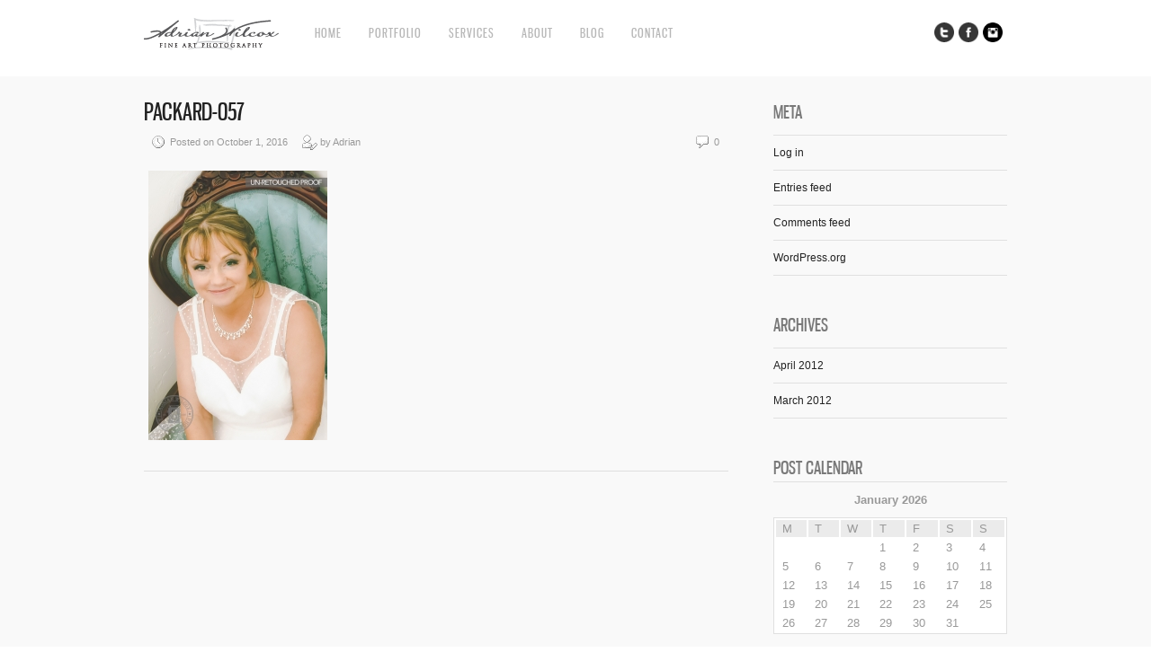

--- FILE ---
content_type: text/html; charset=UTF-8
request_url: https://adrianwilcox.com/?attachment_id=3713
body_size: 7914
content:
<!DOCTYPE html>
<html lang="en-US">
<head>
<meta charset="UTF-8" />
<meta name="viewport" content="width=device-width, initial-scale=1, maximum-scale=1" />

<title>packard-057 -</title>
<link rel="stylesheet" type="text/css" media="all" href="https://adrianwilcox.com/wp-content/themes/core/style.css" />
<link rel="pingback" href="https://adrianwilcox.com/xmlrpc.php" />

		<link rel="shortcut icon" href="https://adrianwilcox.com/wp-content/themes/core/data/1331423854_favicon.ico" />

<!-- Template stylesheet -->

<script type="text/javascript" charset="utf-8" src="https://ajax.googleapis.com/ajax/libs/swfobject/2.1/swfobject.js"></script>

 

<meta name='robots' content='index, follow, max-image-preview:large, max-snippet:-1, max-video-preview:-1' />
	<style>img:is([sizes="auto" i], [sizes^="auto," i]) { contain-intrinsic-size: 3000px 1500px }</style>
	
	<!-- This site is optimized with the Yoast SEO plugin v19.14 - https://yoast.com/wordpress/plugins/seo/ -->
	<link rel="canonical" href="https://adrianwilcox.com/" />
	<script type="application/ld+json" class="yoast-schema-graph">{"@context":"https://schema.org","@graph":[{"@type":"WebPage","@id":"https://adrianwilcox.com/","url":"https://adrianwilcox.com/","name":"packard-057 -","isPartOf":{"@id":"https://adrianwilcox.com/#website"},"primaryImageOfPage":{"@id":"https://adrianwilcox.com/#primaryimage"},"image":{"@id":"https://adrianwilcox.com/#primaryimage"},"thumbnailUrl":"https://adrianwilcox.com/wp-content/uploads/2016/10/PACKARD-057.jpg","datePublished":"2016-10-02T03:55:25+00:00","dateModified":"2016-10-02T03:55:25+00:00","breadcrumb":{"@id":"https://adrianwilcox.com/#breadcrumb"},"inLanguage":"en-US","potentialAction":[{"@type":"ReadAction","target":["https://adrianwilcox.com/"]}]},{"@type":"ImageObject","inLanguage":"en-US","@id":"https://adrianwilcox.com/#primaryimage","url":"https://adrianwilcox.com/wp-content/uploads/2016/10/PACKARD-057.jpg","contentUrl":"https://adrianwilcox.com/wp-content/uploads/2016/10/PACKARD-057.jpg","width":510,"height":768},{"@type":"BreadcrumbList","@id":"https://adrianwilcox.com/#breadcrumb","itemListElement":[{"@type":"ListItem","position":1,"name":"Celebrity Photographer I Entertainment Photographer","item":"https://adrianwilcox.com/"},{"@type":"ListItem","position":2,"name":"packard-057"}]},{"@type":"WebSite","@id":"https://adrianwilcox.com/#website","url":"https://adrianwilcox.com/","name":"","description":"","potentialAction":[{"@type":"SearchAction","target":{"@type":"EntryPoint","urlTemplate":"https://adrianwilcox.com/?s={search_term_string}"},"query-input":"required name=search_term_string"}],"inLanguage":"en-US"}]}</script>
	<!-- / Yoast SEO plugin. -->


<link rel='dns-prefetch' href='//maps.googleapis.com' />
<link rel='dns-prefetch' href='//fonts.googleapis.com' />
<link rel="alternate" type="application/rss+xml" title=" &raquo; Feed" href="https://adrianwilcox.com/feed/" />
<link rel="alternate" type="application/rss+xml" title=" &raquo; Comments Feed" href="https://adrianwilcox.com/comments/feed/" />
<script type="text/javascript">
/* <![CDATA[ */
window._wpemojiSettings = {"baseUrl":"https:\/\/s.w.org\/images\/core\/emoji\/15.0.3\/72x72\/","ext":".png","svgUrl":"https:\/\/s.w.org\/images\/core\/emoji\/15.0.3\/svg\/","svgExt":".svg","source":{"concatemoji":"https:\/\/adrianwilcox.com\/wp-includes\/js\/wp-emoji-release.min.js?ver=6.7.4"}};
/*! This file is auto-generated */
!function(i,n){var o,s,e;function c(e){try{var t={supportTests:e,timestamp:(new Date).valueOf()};sessionStorage.setItem(o,JSON.stringify(t))}catch(e){}}function p(e,t,n){e.clearRect(0,0,e.canvas.width,e.canvas.height),e.fillText(t,0,0);var t=new Uint32Array(e.getImageData(0,0,e.canvas.width,e.canvas.height).data),r=(e.clearRect(0,0,e.canvas.width,e.canvas.height),e.fillText(n,0,0),new Uint32Array(e.getImageData(0,0,e.canvas.width,e.canvas.height).data));return t.every(function(e,t){return e===r[t]})}function u(e,t,n){switch(t){case"flag":return n(e,"\ud83c\udff3\ufe0f\u200d\u26a7\ufe0f","\ud83c\udff3\ufe0f\u200b\u26a7\ufe0f")?!1:!n(e,"\ud83c\uddfa\ud83c\uddf3","\ud83c\uddfa\u200b\ud83c\uddf3")&&!n(e,"\ud83c\udff4\udb40\udc67\udb40\udc62\udb40\udc65\udb40\udc6e\udb40\udc67\udb40\udc7f","\ud83c\udff4\u200b\udb40\udc67\u200b\udb40\udc62\u200b\udb40\udc65\u200b\udb40\udc6e\u200b\udb40\udc67\u200b\udb40\udc7f");case"emoji":return!n(e,"\ud83d\udc26\u200d\u2b1b","\ud83d\udc26\u200b\u2b1b")}return!1}function f(e,t,n){var r="undefined"!=typeof WorkerGlobalScope&&self instanceof WorkerGlobalScope?new OffscreenCanvas(300,150):i.createElement("canvas"),a=r.getContext("2d",{willReadFrequently:!0}),o=(a.textBaseline="top",a.font="600 32px Arial",{});return e.forEach(function(e){o[e]=t(a,e,n)}),o}function t(e){var t=i.createElement("script");t.src=e,t.defer=!0,i.head.appendChild(t)}"undefined"!=typeof Promise&&(o="wpEmojiSettingsSupports",s=["flag","emoji"],n.supports={everything:!0,everythingExceptFlag:!0},e=new Promise(function(e){i.addEventListener("DOMContentLoaded",e,{once:!0})}),new Promise(function(t){var n=function(){try{var e=JSON.parse(sessionStorage.getItem(o));if("object"==typeof e&&"number"==typeof e.timestamp&&(new Date).valueOf()<e.timestamp+604800&&"object"==typeof e.supportTests)return e.supportTests}catch(e){}return null}();if(!n){if("undefined"!=typeof Worker&&"undefined"!=typeof OffscreenCanvas&&"undefined"!=typeof URL&&URL.createObjectURL&&"undefined"!=typeof Blob)try{var e="postMessage("+f.toString()+"("+[JSON.stringify(s),u.toString(),p.toString()].join(",")+"));",r=new Blob([e],{type:"text/javascript"}),a=new Worker(URL.createObjectURL(r),{name:"wpTestEmojiSupports"});return void(a.onmessage=function(e){c(n=e.data),a.terminate(),t(n)})}catch(e){}c(n=f(s,u,p))}t(n)}).then(function(e){for(var t in e)n.supports[t]=e[t],n.supports.everything=n.supports.everything&&n.supports[t],"flag"!==t&&(n.supports.everythingExceptFlag=n.supports.everythingExceptFlag&&n.supports[t]);n.supports.everythingExceptFlag=n.supports.everythingExceptFlag&&!n.supports.flag,n.DOMReady=!1,n.readyCallback=function(){n.DOMReady=!0}}).then(function(){return e}).then(function(){var e;n.supports.everything||(n.readyCallback(),(e=n.source||{}).concatemoji?t(e.concatemoji):e.wpemoji&&e.twemoji&&(t(e.twemoji),t(e.wpemoji)))}))}((window,document),window._wpemojiSettings);
/* ]]> */
</script>
<link rel='stylesheet' id='screen_css-css' href='https://adrianwilcox.com/wp-content/themes/core/css/screen.css?ver=1768697221' type='text/css' media='all' />
<link rel='stylesheet' id='grid_css-css' href='https://adrianwilcox.com/wp-content/themes/core/css/grid.css?ver=1768697221' type='text/css' media='all' />
<link rel='stylesheet' id='fancybox_css-css' href='https://adrianwilcox.com/wp-content/themes/core/js/fancybox/jquery.fancybox.css?ver=1768697221' type='text/css' media='all' />
<link rel='stylesheet' id='videojs_css-css' href='https://adrianwilcox.com/wp-content/themes/core/js/video-js.css?ver=1768697221' type='text/css' media='all' />
<link rel='stylesheet' id='vim_css-css' href='https://adrianwilcox.com/wp-content/themes/core/js/skins/vim.css?ver=1768697221' type='text/css' media='all' />
<link rel='stylesheet' id='google_fonts-css' href='https://fonts.googleapis.com/css?ver=6.7.4' type='text/css' media='all' />
<style id='wp-emoji-styles-inline-css' type='text/css'>

	img.wp-smiley, img.emoji {
		display: inline !important;
		border: none !important;
		box-shadow: none !important;
		height: 1em !important;
		width: 1em !important;
		margin: 0 0.07em !important;
		vertical-align: -0.1em !important;
		background: none !important;
		padding: 0 !important;
	}
</style>
<link rel='stylesheet' id='wp-block-library-css' href='https://adrianwilcox.com/wp-includes/css/dist/block-library/style.min.css?ver=6.7.4' type='text/css' media='all' />
<style id='classic-theme-styles-inline-css' type='text/css'>
/*! This file is auto-generated */
.wp-block-button__link{color:#fff;background-color:#32373c;border-radius:9999px;box-shadow:none;text-decoration:none;padding:calc(.667em + 2px) calc(1.333em + 2px);font-size:1.125em}.wp-block-file__button{background:#32373c;color:#fff;text-decoration:none}
</style>
<style id='global-styles-inline-css' type='text/css'>
:root{--wp--preset--aspect-ratio--square: 1;--wp--preset--aspect-ratio--4-3: 4/3;--wp--preset--aspect-ratio--3-4: 3/4;--wp--preset--aspect-ratio--3-2: 3/2;--wp--preset--aspect-ratio--2-3: 2/3;--wp--preset--aspect-ratio--16-9: 16/9;--wp--preset--aspect-ratio--9-16: 9/16;--wp--preset--color--black: #000000;--wp--preset--color--cyan-bluish-gray: #abb8c3;--wp--preset--color--white: #ffffff;--wp--preset--color--pale-pink: #f78da7;--wp--preset--color--vivid-red: #cf2e2e;--wp--preset--color--luminous-vivid-orange: #ff6900;--wp--preset--color--luminous-vivid-amber: #fcb900;--wp--preset--color--light-green-cyan: #7bdcb5;--wp--preset--color--vivid-green-cyan: #00d084;--wp--preset--color--pale-cyan-blue: #8ed1fc;--wp--preset--color--vivid-cyan-blue: #0693e3;--wp--preset--color--vivid-purple: #9b51e0;--wp--preset--gradient--vivid-cyan-blue-to-vivid-purple: linear-gradient(135deg,rgba(6,147,227,1) 0%,rgb(155,81,224) 100%);--wp--preset--gradient--light-green-cyan-to-vivid-green-cyan: linear-gradient(135deg,rgb(122,220,180) 0%,rgb(0,208,130) 100%);--wp--preset--gradient--luminous-vivid-amber-to-luminous-vivid-orange: linear-gradient(135deg,rgba(252,185,0,1) 0%,rgba(255,105,0,1) 100%);--wp--preset--gradient--luminous-vivid-orange-to-vivid-red: linear-gradient(135deg,rgba(255,105,0,1) 0%,rgb(207,46,46) 100%);--wp--preset--gradient--very-light-gray-to-cyan-bluish-gray: linear-gradient(135deg,rgb(238,238,238) 0%,rgb(169,184,195) 100%);--wp--preset--gradient--cool-to-warm-spectrum: linear-gradient(135deg,rgb(74,234,220) 0%,rgb(151,120,209) 20%,rgb(207,42,186) 40%,rgb(238,44,130) 60%,rgb(251,105,98) 80%,rgb(254,248,76) 100%);--wp--preset--gradient--blush-light-purple: linear-gradient(135deg,rgb(255,206,236) 0%,rgb(152,150,240) 100%);--wp--preset--gradient--blush-bordeaux: linear-gradient(135deg,rgb(254,205,165) 0%,rgb(254,45,45) 50%,rgb(107,0,62) 100%);--wp--preset--gradient--luminous-dusk: linear-gradient(135deg,rgb(255,203,112) 0%,rgb(199,81,192) 50%,rgb(65,88,208) 100%);--wp--preset--gradient--pale-ocean: linear-gradient(135deg,rgb(255,245,203) 0%,rgb(182,227,212) 50%,rgb(51,167,181) 100%);--wp--preset--gradient--electric-grass: linear-gradient(135deg,rgb(202,248,128) 0%,rgb(113,206,126) 100%);--wp--preset--gradient--midnight: linear-gradient(135deg,rgb(2,3,129) 0%,rgb(40,116,252) 100%);--wp--preset--font-size--small: 13px;--wp--preset--font-size--medium: 20px;--wp--preset--font-size--large: 36px;--wp--preset--font-size--x-large: 42px;--wp--preset--spacing--20: 0.44rem;--wp--preset--spacing--30: 0.67rem;--wp--preset--spacing--40: 1rem;--wp--preset--spacing--50: 1.5rem;--wp--preset--spacing--60: 2.25rem;--wp--preset--spacing--70: 3.38rem;--wp--preset--spacing--80: 5.06rem;--wp--preset--shadow--natural: 6px 6px 9px rgba(0, 0, 0, 0.2);--wp--preset--shadow--deep: 12px 12px 50px rgba(0, 0, 0, 0.4);--wp--preset--shadow--sharp: 6px 6px 0px rgba(0, 0, 0, 0.2);--wp--preset--shadow--outlined: 6px 6px 0px -3px rgba(255, 255, 255, 1), 6px 6px rgba(0, 0, 0, 1);--wp--preset--shadow--crisp: 6px 6px 0px rgba(0, 0, 0, 1);}:where(.is-layout-flex){gap: 0.5em;}:where(.is-layout-grid){gap: 0.5em;}body .is-layout-flex{display: flex;}.is-layout-flex{flex-wrap: wrap;align-items: center;}.is-layout-flex > :is(*, div){margin: 0;}body .is-layout-grid{display: grid;}.is-layout-grid > :is(*, div){margin: 0;}:where(.wp-block-columns.is-layout-flex){gap: 2em;}:where(.wp-block-columns.is-layout-grid){gap: 2em;}:where(.wp-block-post-template.is-layout-flex){gap: 1.25em;}:where(.wp-block-post-template.is-layout-grid){gap: 1.25em;}.has-black-color{color: var(--wp--preset--color--black) !important;}.has-cyan-bluish-gray-color{color: var(--wp--preset--color--cyan-bluish-gray) !important;}.has-white-color{color: var(--wp--preset--color--white) !important;}.has-pale-pink-color{color: var(--wp--preset--color--pale-pink) !important;}.has-vivid-red-color{color: var(--wp--preset--color--vivid-red) !important;}.has-luminous-vivid-orange-color{color: var(--wp--preset--color--luminous-vivid-orange) !important;}.has-luminous-vivid-amber-color{color: var(--wp--preset--color--luminous-vivid-amber) !important;}.has-light-green-cyan-color{color: var(--wp--preset--color--light-green-cyan) !important;}.has-vivid-green-cyan-color{color: var(--wp--preset--color--vivid-green-cyan) !important;}.has-pale-cyan-blue-color{color: var(--wp--preset--color--pale-cyan-blue) !important;}.has-vivid-cyan-blue-color{color: var(--wp--preset--color--vivid-cyan-blue) !important;}.has-vivid-purple-color{color: var(--wp--preset--color--vivid-purple) !important;}.has-black-background-color{background-color: var(--wp--preset--color--black) !important;}.has-cyan-bluish-gray-background-color{background-color: var(--wp--preset--color--cyan-bluish-gray) !important;}.has-white-background-color{background-color: var(--wp--preset--color--white) !important;}.has-pale-pink-background-color{background-color: var(--wp--preset--color--pale-pink) !important;}.has-vivid-red-background-color{background-color: var(--wp--preset--color--vivid-red) !important;}.has-luminous-vivid-orange-background-color{background-color: var(--wp--preset--color--luminous-vivid-orange) !important;}.has-luminous-vivid-amber-background-color{background-color: var(--wp--preset--color--luminous-vivid-amber) !important;}.has-light-green-cyan-background-color{background-color: var(--wp--preset--color--light-green-cyan) !important;}.has-vivid-green-cyan-background-color{background-color: var(--wp--preset--color--vivid-green-cyan) !important;}.has-pale-cyan-blue-background-color{background-color: var(--wp--preset--color--pale-cyan-blue) !important;}.has-vivid-cyan-blue-background-color{background-color: var(--wp--preset--color--vivid-cyan-blue) !important;}.has-vivid-purple-background-color{background-color: var(--wp--preset--color--vivid-purple) !important;}.has-black-border-color{border-color: var(--wp--preset--color--black) !important;}.has-cyan-bluish-gray-border-color{border-color: var(--wp--preset--color--cyan-bluish-gray) !important;}.has-white-border-color{border-color: var(--wp--preset--color--white) !important;}.has-pale-pink-border-color{border-color: var(--wp--preset--color--pale-pink) !important;}.has-vivid-red-border-color{border-color: var(--wp--preset--color--vivid-red) !important;}.has-luminous-vivid-orange-border-color{border-color: var(--wp--preset--color--luminous-vivid-orange) !important;}.has-luminous-vivid-amber-border-color{border-color: var(--wp--preset--color--luminous-vivid-amber) !important;}.has-light-green-cyan-border-color{border-color: var(--wp--preset--color--light-green-cyan) !important;}.has-vivid-green-cyan-border-color{border-color: var(--wp--preset--color--vivid-green-cyan) !important;}.has-pale-cyan-blue-border-color{border-color: var(--wp--preset--color--pale-cyan-blue) !important;}.has-vivid-cyan-blue-border-color{border-color: var(--wp--preset--color--vivid-cyan-blue) !important;}.has-vivid-purple-border-color{border-color: var(--wp--preset--color--vivid-purple) !important;}.has-vivid-cyan-blue-to-vivid-purple-gradient-background{background: var(--wp--preset--gradient--vivid-cyan-blue-to-vivid-purple) !important;}.has-light-green-cyan-to-vivid-green-cyan-gradient-background{background: var(--wp--preset--gradient--light-green-cyan-to-vivid-green-cyan) !important;}.has-luminous-vivid-amber-to-luminous-vivid-orange-gradient-background{background: var(--wp--preset--gradient--luminous-vivid-amber-to-luminous-vivid-orange) !important;}.has-luminous-vivid-orange-to-vivid-red-gradient-background{background: var(--wp--preset--gradient--luminous-vivid-orange-to-vivid-red) !important;}.has-very-light-gray-to-cyan-bluish-gray-gradient-background{background: var(--wp--preset--gradient--very-light-gray-to-cyan-bluish-gray) !important;}.has-cool-to-warm-spectrum-gradient-background{background: var(--wp--preset--gradient--cool-to-warm-spectrum) !important;}.has-blush-light-purple-gradient-background{background: var(--wp--preset--gradient--blush-light-purple) !important;}.has-blush-bordeaux-gradient-background{background: var(--wp--preset--gradient--blush-bordeaux) !important;}.has-luminous-dusk-gradient-background{background: var(--wp--preset--gradient--luminous-dusk) !important;}.has-pale-ocean-gradient-background{background: var(--wp--preset--gradient--pale-ocean) !important;}.has-electric-grass-gradient-background{background: var(--wp--preset--gradient--electric-grass) !important;}.has-midnight-gradient-background{background: var(--wp--preset--gradient--midnight) !important;}.has-small-font-size{font-size: var(--wp--preset--font-size--small) !important;}.has-medium-font-size{font-size: var(--wp--preset--font-size--medium) !important;}.has-large-font-size{font-size: var(--wp--preset--font-size--large) !important;}.has-x-large-font-size{font-size: var(--wp--preset--font-size--x-large) !important;}
:where(.wp-block-post-template.is-layout-flex){gap: 1.25em;}:where(.wp-block-post-template.is-layout-grid){gap: 1.25em;}
:where(.wp-block-columns.is-layout-flex){gap: 2em;}:where(.wp-block-columns.is-layout-grid){gap: 2em;}
:root :where(.wp-block-pullquote){font-size: 1.5em;line-height: 1.6;}
</style>
<script type="text/javascript" src="https://adrianwilcox.com/wp-includes/js/jquery/jquery.min.js?ver=3.7.1" id="jquery-core-js"></script>
<script type="text/javascript" src="https://adrianwilcox.com/wp-includes/js/jquery/jquery-migrate.min.js?ver=3.4.1" id="jquery-migrate-js"></script>
<script type="text/javascript" src="https://maps.googleapis.com/maps/api/js?ver=1768697221" id="google_maps-js"></script>
<script type="text/javascript" src="https://adrianwilcox.com/wp-content/themes/core/js/fancybox/jquery.fancybox.pack.js?ver=1768697221" id="fancybox_js-js"></script>
<script type="text/javascript" src="https://adrianwilcox.com/wp-content/themes/core/js/jquery.easing.js?ver=1768697221" id="jQuery_easing-js"></script>
<script type="text/javascript" src="https://adrianwilcox.com/wp-content/themes/core/js/jquery.nivoslider.js?ver=1768697221" id="jQuery_nivo-js"></script>
<script type="text/javascript" src="https://adrianwilcox.com/wp-content/themes/core/js/jquery.touchwipe.1.1.1.js?ver=1768697221" id="jquery.touchwipe.1.1.1-js"></script>
<script type="text/javascript" src="https://adrianwilcox.com/wp-content/themes/core/js/jquery.ppflip.js?ver=1768697221" id="jquery.ppflip.js-js"></script>
<script type="text/javascript" src="https://adrianwilcox.com/wp-content/themes/core/js/jquery.tubular.js?ver=1768697221" id="jquery.tubular.js-js"></script>
<script type="text/javascript" src="https://adrianwilcox.com/wp-content/themes/core/js/gmap.js?ver=1768697221" id="jQuery_gmap-js"></script>
<script type="text/javascript" src="https://adrianwilcox.com/wp-content/themes/core/js/jquery.validate.js?ver=1768697221" id="jQuery_validate-js"></script>
<script type="text/javascript" src="https://adrianwilcox.com/wp-content/themes/core/js/hint.js?ver=1768697221" id="hint.js-js"></script>
<script type="text/javascript" src="https://adrianwilcox.com/wp-content/themes/core/js/browser.js?ver=1768697221" id="browser_js-js"></script>
<script type="text/javascript" src="https://adrianwilcox.com/wp-content/themes/core/js/video.js?ver=1768697221" id="video_js-js"></script>
<script type="text/javascript" src="https://adrianwilcox.com/wp-content/themes/core/js/jquery.jplayer.min.js?ver=1768697221" id="jquery.jplayer.min.js-js"></script>
<script type="text/javascript" src="https://adrianwilcox.com/wp-content/themes/core/js/kenburns.js?ver=1768697221" id="kenburns.js-js"></script>
<script type="text/javascript" src="https://adrianwilcox.com/wp-content/themes/core/js/custom.js?ver=1768697221" id="custom_js-js"></script>
<link rel="https://api.w.org/" href="https://adrianwilcox.com/wp-json/" /><link rel="alternate" title="JSON" type="application/json" href="https://adrianwilcox.com/wp-json/wp/v2/media/3713" /><link rel="EditURI" type="application/rsd+xml" title="RSD" href="https://adrianwilcox.com/xmlrpc.php?rsd" />
<link rel='shortlink' href='https://adrianwilcox.com/?p=3713' />
<link rel="alternate" title="oEmbed (JSON)" type="application/json+oembed" href="https://adrianwilcox.com/wp-json/oembed/1.0/embed?url=https%3A%2F%2Fadrianwilcox.com%2F%3Fattachment_id%3D3713" />
<link rel="alternate" title="oEmbed (XML)" type="text/xml+oembed" href="https://adrianwilcox.com/wp-json/oembed/1.0/embed?url=https%3A%2F%2Fadrianwilcox.com%2F%3Fattachment_id%3D3713&#038;format=xml" />

<!--[if lte IE 8]>
<link rel="stylesheet" href="https://adrianwilcox.com/wp-content/themes/core/css/ie.css?v=1768697221.css" type="text/css" media="all"/>
<![endif]-->

<!--[if lt IE 8]>
<link rel="stylesheet" href="https://adrianwilcox.com/wp-content/themes/core/css/ie7.css?v=1768697221" type="text/css" media="all"/>
<![endif]-->

<script type="text/javascript" language="javascript">
    $j(function() {
        $j(this).bind("contextmenu", function(e) {
        	        		alert('Please respect my copyright. If you would like to use an image for your project, please feel free to contact me.');
        	            e.preventDefault();
        });
    }); 
</script>

<script type="text/javascript" language="javascript">
    $j(document).ready(function(){ 
        $j("img").mousedown(function(){
		    return false;
		});
    }); 
</script>

<style type="text/css">


body, #page_content_wrapper .sidebar .content .posts.blog { font-size:12px; }

.nav li a { font-size:14px; }

.page_caption h1 { font-size:120px; }

h1 { font-size:40px; }

h2 { font-size:32px; }

h3 { font-size:26px; }

h4 { font-size:24px; }

h5 { font-size:22px; }

h6 { font-size:18px; }

#imageFlow .scrollbar { display:none; }
@media only screen and (min-width: 768px) and (max-width: 960px) {
	.page_caption h1 { font-size: 90px; }
	#bg { margin-top: 0; }
}
@media only screen and (min-width: 480px) and (max-width: 767px) {
	.page_caption h1 { font-size: 65px; }
	#bg { margin-top: 0; }
}
@media only screen and (max-width: 767px) {
	.page_caption h1 { font-size: 50px; }
	#bg { margin-top: 0; }
}
</style>

</head>


<body class="attachment attachment-template-default single single-attachment postid-3713 attachmentid-3713 attachment-jpeg" id="pp_t">

			<input type="hidden" id="skin_color" name="skin_color" value="ffffff"/>
		
		<input type="hidden" id="pp_auto_start" name="pp_auto_start" value="true"/>
	
		<input type="hidden" id="pp_enable_reflection" name="pp_enable_reflection" value="true"/>

	<!-- Begin template wrapper -->
	<div id="wrapper">
		<div id="top_bar">
			
			<div class="top_bar_wrapper">
			<!-- Begin logo -->
					
									
			<a id="custom_logo" class="logo_wrapper" href="https://adrianwilcox.com"><img src="https://adrianwilcox.com/wp-content/themes/core/data/1570932890_AW_Fine_Art_Photo.png" alt=""/></a>
						
			<!-- End logo -->
		
		    <!-- Begin main nav -->
		    <div id="menu_border_wrapper">
		    <div class="menu-main-menu-container"><ul id="main_menu" class="nav"><li id="menu-item-154" class="menu-item menu-item-type-custom menu-item-object-custom menu-item-home menu-item-154"><a href="https://adrianwilcox.com/">Home</a></li>
<li id="menu-item-15" class="menu-item menu-item-type-custom menu-item-object-custom menu-item-has-children menu-item-15"><a href="#">Portfolio</a>
<ul class="sub-menu">
	<li id="menu-item-114" class="menu-item menu-item-type-post_type menu-item-object-gallery menu-item-114"><a href="https://adrianwilcox.com/?gallery=faces">Faces</a></li>
	<li id="menu-item-153" class="menu-item menu-item-type-post_type menu-item-object-gallery menu-item-153"><a href="https://adrianwilcox.com/?gallery=music">Music</a></li>
	<li id="menu-item-211" class="menu-item menu-item-type-post_type menu-item-object-gallery menu-item-211"><a href="https://adrianwilcox.com/?gallery=style">Model</a></li>
	<li id="menu-item-229" class="menu-item menu-item-type-post_type menu-item-object-gallery menu-item-229"><a href="https://adrianwilcox.com/?gallery=art">Art</a></li>
	<li id="menu-item-222" class="menu-item menu-item-type-post_type menu-item-object-gallery menu-item-222"><a href="https://adrianwilcox.com/?gallery=together">Together</a></li>
</ul>
</li>
<li id="menu-item-19" class="menu-item menu-item-type-post_type menu-item-object-page menu-item-19"><a href="https://adrianwilcox.com/services/">Services</a></li>
<li id="menu-item-34" class="menu-item menu-item-type-post_type menu-item-object-page menu-item-34"><a href="https://adrianwilcox.com/about-adrian/">About</a></li>
<li id="menu-item-40" class="menu-item menu-item-type-post_type menu-item-object-page menu-item-40"><a href="https://adrianwilcox.com/blog/">Blog</a></li>
<li id="menu-item-51" class="menu-item menu-item-type-post_type menu-item-object-page menu-item-51"><a href="https://adrianwilcox.com/contact/">Contact</a></li>
</ul></div>		    </div>
		    
		    <!-- End main nav -->
		    
		    <div class="top_right">
		    		    
		    	<div class="social_wrapper">
			    <ul>
			    				    	<li><a href="https://twitter.com/adrianwilcox" target="_blank"><img src="https://adrianwilcox.com/wp-content/themes/core/images/about_icon/twitter.png" alt=""/></a></li>
			    				    				    	<li><a href="https://facebook.com/275635362932" target="_blank"><img src="https://adrianwilcox.com/wp-content/themes/core/images/about_icon/facebook.png" alt=""/></a></li>
			    				    				    				    	<li><a href="https://instagram.com/adrianwilcox" target="_blank"><img src="https://adrianwilcox.com/wp-content/themes/core/images/about_icon/instagram.png" alt=""/></a></li>
			    				    				    				    				    				    </ul>
			</div>
			
					    
		    		    
		    </div>
		</div>
	</div>

	<br class="clear"/><br/>
	<div id="content_wrapper">

		<!-- Begin content -->
		<div id="page_content_wrapper">
		
			<div class="inner">
			
				<div class="sidebar_content">
				
				
						<!-- Begin each blog post -->
						<div class="post_wrapper">
						
							<div class="post_header">
								<h3 class="cufon">
									<a href="https://adrianwilcox.com/?attachment_id=3713" title="packard-057">
										packard-057								
									</a>
								</h3>
								<div class="post_detail" style="width:360px">
									<img src="https://adrianwilcox.com/wp-content/themes/core/images/clock.gif" alt="" class="middle"/>&nbsp;Posted on October 1, 2016&nbsp;&nbsp;&nbsp;&nbsp;
									<img src="https://adrianwilcox.com/wp-content/themes/core/images/user_edit.gif" alt="" class="middle"/>&nbsp;by&nbsp;Adrian								</div>
								<div class="post_detail" style="float:right;width:100px;text-align:right">
									<img src="https://adrianwilcox.com/wp-content/themes/core/images/comment.gif" alt="" class="middle"/>&nbsp;0								</div>
							</div>
						
														
							<div class="post_detail" style="margin-left:5px">
								<p class="attachment"><a href='https://adrianwilcox.com/wp-content/uploads/2016/10/PACKARD-057.jpg'><img fetchpriority="high" decoding="async" width="199" height="300" src="https://adrianwilcox.com/wp-content/uploads/2016/10/PACKARD-057-199x300.jpg" class="attachment-medium size-medium" alt="" srcset="https://adrianwilcox.com/wp-content/uploads/2016/10/PACKARD-057-199x300.jpg 199w, https://adrianwilcox.com/wp-content/uploads/2016/10/PACKARD-057-425x640.jpg 425w, https://adrianwilcox.com/wp-content/uploads/2016/10/PACKARD-057-66x100.jpg 66w, https://adrianwilcox.com/wp-content/uploads/2016/10/PACKARD-057.jpg 510w" sizes="(max-width: 199px) 100vw, 199px" /></a></p>
							</div>
							
						</div>
						<!-- End each blog post -->

						  




 						

					</div>
					
					<div class="sidebar_wrapper">
						<div class="sidebar">
							
							<div class="content">
							
								<ul class="sidebar_widget">
									<li id="meta-2" class="widget widget_meta"><h2 class="widgettitle">Meta</h2>

		<ul>
						<li><a rel="nofollow" href="https://adrianwilcox.com/wp-login.php">Log in</a></li>
			<li><a href="https://adrianwilcox.com/feed/">Entries feed</a></li>
			<li><a href="https://adrianwilcox.com/comments/feed/">Comments feed</a></li>

			<li><a href="https://wordpress.org/">WordPress.org</a></li>
		</ul>

		</li>
<li id="archives-2" class="widget widget_archive"><h2 class="widgettitle">Archives</h2>

			<ul>
					<li><a href='https://adrianwilcox.com/2012/04/'>April 2012</a></li>
	<li><a href='https://adrianwilcox.com/2012/03/'>March 2012</a></li>
			</ul>

			</li>
<li id="calendar-3" class="widget widget_calendar"><h2 class="widgettitle">Post Calendar</h2>
<div id="calendar_wrap" class="calendar_wrap"><table id="wp-calendar" class="wp-calendar-table">
	<caption>January 2026</caption>
	<thead>
	<tr>
		<th scope="col" title="Monday">M</th>
		<th scope="col" title="Tuesday">T</th>
		<th scope="col" title="Wednesday">W</th>
		<th scope="col" title="Thursday">T</th>
		<th scope="col" title="Friday">F</th>
		<th scope="col" title="Saturday">S</th>
		<th scope="col" title="Sunday">S</th>
	</tr>
	</thead>
	<tbody>
	<tr>
		<td colspan="3" class="pad">&nbsp;</td><td>1</td><td>2</td><td>3</td><td>4</td>
	</tr>
	<tr>
		<td>5</td><td>6</td><td>7</td><td>8</td><td>9</td><td>10</td><td>11</td>
	</tr>
	<tr>
		<td>12</td><td>13</td><td>14</td><td>15</td><td>16</td><td id="today">17</td><td>18</td>
	</tr>
	<tr>
		<td>19</td><td>20</td><td>21</td><td>22</td><td>23</td><td>24</td><td>25</td>
	</tr>
	<tr>
		<td>26</td><td>27</td><td>28</td><td>29</td><td>30</td><td>31</td>
		<td class="pad" colspan="1">&nbsp;</td>
	</tr>
	</tbody>
	</table><nav aria-label="Previous and next months" class="wp-calendar-nav">
		<span class="wp-calendar-nav-prev"><a href="https://adrianwilcox.com/2012/04/">&laquo; Apr</a></span>
		<span class="pad">&nbsp;</span>
		<span class="wp-calendar-nav-next">&nbsp;</span>
	</nav></div></li>
								</ul>
								
							</div>
						
						</div>
					</div>
				
				<br class="clear"/>
			</div>
			<br class="clear"/>
		</div>
		<!-- End content -->
		</div>
	</div>

	<br class="clear"/>

	<div id="footer">
	    © Adrian Wilcox Photography - All Rights Reserved. | <a href="https://www.adrianwilcox.com/clients/index.php">CLIENT LOGIN</a> <span style="width:400px; float:right; text-align:right;"><a href="https://twitter.com/share" target="_blank" class="twitter-share-button" data-url="https://www.adrianwilcox.com/" data-text="Check out Adrian Wilcox Photography!" data-count="none" data-via="adrianwilcox">Tweet</a><script type="text/javascript" src="https://platform.twitter.com/widgets.js"></script> <iframe src="https://www.facebook.com/plugins/like.php?href=https://www.adrianwilcox.com&layout=button_count&show_faces=true&awidth=300&action=like&colorscheme=light&height=21" scrolling="no" frameborder="0" style="border:none; overflow:hidden; width:200px; height:21px;" allowTransparency="true"></iframe></div>	</div>
	
</div>

<script type="text/javascript">

  var _gaq = _gaq || [];
  _gaq.push(['_setAccount', 'UA-20540052-1']);
  _gaq.push(['_setDomainName', 'none']);
  _gaq.push(['_setAllowLinker', true]);
  _gaq.push(['_trackPageview']);

  (function() {
    var ga = document.createElement('script'); ga.type = 'text/javascript'; ga.async = true;
    ga.src = ('https:' == document.location.protocol ? 'https://ssl' : 'http://www') + '.google-analytics.com/ga.js';
    var s = document.getElementsByTagName('script')[0]; s.parentNode.insertBefore(ga, s);
  })();

</script>

<script type="text/javascript" src="https://adrianwilcox.com/wp-includes/js/jquery/ui/core.min.js?ver=1.13.3" id="jquery-ui-core-js"></script>
<script type="text/javascript" src="https://adrianwilcox.com/wp-includes/js/jquery/ui/accordion.min.js?ver=1.13.3" id="jquery-ui-accordion-js"></script>
<script type="text/javascript" id="script-contact-form-js-extra">
/* <![CDATA[ */
var tgAjax = {"ajaxurl":"https:\/\/adrianwilcox.com:443\/?attachment_id=3713","ajax_nonce":"a491102c7b"};
/* ]]> */
</script>
<script type="text/javascript" src="https://adrianwilcox.com/wp-content/themes/core/templates/script-contact-form.php?ver=1768697221" id="script-contact-form-js"></script>
</body>
</html>


--- FILE ---
content_type: application/javascript
request_url: https://adrianwilcox.com/wp-content/themes/core/js/jquery.ppflip.js?ver=1768697221
body_size: 14256
content:
var imf = function () {
	
	/* //////////// ==== private methods ==== //////////// */
	var lf = 0;
	var instances = [];
	/* ===== read file ==== */
	var AJAX = (function(AJAX){
		return function(url){ 
			var ajax = AJAX();
			ajax.open("GET", url, false);
			ajax.send("");
			return ajax;
		};
	})(this.XMLHttpRequest ?
		function() {return new XMLHttpRequest;} :
		function() {return new ActiveXObject("Microsoft.XMLHTTP");}
	);
	/* ===== custom getElementsByClass ==== */
	function getElementsByClass (object, tag, className) {
		var o = object.getElementsByTagName(tag);
		for ( var i = 0, n = o.length, ret = []; i < n; i++)
			if (o[i].className == className) ret.push(o[i]);
		if (ret.length == 1) ret = ret[0];
		return ret;
	}
	/* ===== crossbrowsers addEvent ==== */
	function addEvent (o, e, f) {
		if (window.addEventListener) o.addEventListener(e, f, false);
		else if (window.attachEvent) r = o.attachEvent('on' + e, f);
	}
	/* ===== create image reflexion ==== */
	function createReflexion (cont, img) {
		var flx = false;
		
		if (document.createElement("canvas").getContext) {
			/* ---- canvas ---- */
			flx = document.createElement("canvas");
			flx.width = img.width;
			flx.height = img.height;
			var context = flx.getContext("2d");
			context.translate(0, img.height);
			context.scale(1, -1);
			context.drawImage(img, 0, 0, img.width, img.height);
			
			if(jQuery('#pp_enable_reflection').attr('value')!='')
			{
				flx.style.opacity = '0.1';
			}
			else
			{
				flx.style.opacity = '0';
			}
		} else {
			/* ---- DXImageTransform ---- */
			flx     = document.createElement('img');
			flx.src = img.src;
			flx.style.filter = 'flipv progid:DXImageTransform.Microsoft.Alpha(' +
			                   'opacity=50, style=1, finishOpacity=0, startx=0, starty=0, finishx=0, finishy=' +
							   (img.height * .25) + ')';
		}
		/* ---- insert Reflexion ---- */
		flx.style.position = 'absolute';
		flx.style.left     = '-4000px';
		cont.appendChild(flx);
		return flx;
	}
	/* //////////// ==== ImageFlow Constructor ==== //////////// */
	function ImageFlow(oCont, xmlfile, horizon, size, zoom, border, start, interval) {
		this.diapos     = [];
		this.scr        = false;
		this.size       = size;
		this.zoom       = zoom;
		this.horizon    = horizon;
		this.bdw        = border;
		this.oCont      = oCont;
		this.oc         = document.getElementById(oCont);
		this.scrollbar  = getElementsByClass(this.oc,   'div', 'scrollbar');
		this.text       = getElementsByClass(this.oc,   'div', 'text');
		this.title      = getElementsByClass(this.text, 'div', 'title');
		this.legend     = getElementsByClass(this.text, 'div', 'legend');
		this.bar        = getElementsByClass(this.oc,   'img', 'bar');
		this.arL        = getElementsByClass(this.oc,   'img', 'arrow-left');
		this.arR        = getElementsByClass(this.oc,   'img', 'arrow-right');
		this.bw         = this.bar.width;
		this.alw        = this.arL.width - 5;
		this.arw        = this.arR.width - 5;
		this.bar.parent = this.oc.parent  = this;
		this.arL.parent = this.arR.parent = this;
		this.view       = this.back       = -1;
		this.time_start = start * 62.5 || 0;
		this.time_inter = interval * 62.5 || 0;
		this.time_out   = this.time_start;
		this.time       = 0;
		this.time_dir   = 1;
		this.resize();
		this.oc.onselectstart = function () { return false; }
		/* ---- parse xml ---- */
		var bank = AJAX(xmlfile).responseXML.getElementsByTagName("bank")[0].getElementsByTagName("img");
		
		this.NF = bank.length;

		for (var i = 0; i < this.NF; i++) {
			var img = bank[i];
			
			if(typeof img.getElementsByTagName('src')[0].textContent != 'undefined')
			{
				var valSrc = img.getElementsByTagName('src')[0].textContent;
				var valTitle = img.getElementsByTagName('title')[0].textContent;
				var valCaption = img.getElementsByTagName('caption')[0].textContent;
				var valLink = img.getElementsByTagName('link')[0].textContent;
			}
			else
			{
				var valSrc = img.getElementsByTagName('src')[0].text;
				var valTitle = img.getElementsByTagName('title')[0].text;
				var valCaption = img.getElementsByTagName('caption')[0].text;
				var valLink = img.getElementsByTagName('link')[0].text;
			}
			
			var valTarget = '';

			this.diapos[i] = new Diapo(this, i, valSrc, valTitle, valCaption, valLink, valTarget || '_self');
			
			/*var val = function (tag) {
				var t = img.getElementsByTagName(tag);
				
				return (t.length && t[0].firstChild) ? t[0].firstChild.nodeValue : '';
			}*/

			//this.diapos[i] = new Diapo(this, i, val("src"), val("title"), val("caption"), val("link"), val("target") || '_self');
		}
		/* ==== add mouse wheel events ==== */
		if (window.addEventListener)
			this.oc.addEventListener('DOMMouseScroll', function(e) {
				if (e.preventDefault) e.preventDefault();
				this.parent.scroll(-e.detail);
				return false;
			}, false);
		this.oc.onmousewheel = function () {
			this.parent.scroll(event.wheelDelta);
			return false;
		}
		/* ==== scrollbar drag N drop ==== */
		this.bar.onmousedown = function (e) {
			if (!e) e = window.event;
			var scl = e.screenX - this.offsetLeft;
			var self = this.parent;
			/* ---- move bar ---- */
			this.parent.oc.onmousemove = function (e) {
				if (!e) e = window.event;
				self.bar.style.left = Math.round(Math.min((self.ws - self.arw - self.bw), Math.max(self.alw, e.screenX - scl))) + 'px';
				self.view = Math.round(((e.screenX - scl) ) / (self.ws - self.alw - self.arw - self.bw) * (self.NF-1));
				if (self.view != self.back) self.calc();
				return false;
			}
			/* ---- release scrollbar ---- */
			this.parent.oc.onmouseup = function (e) {
				self.oc.onmousemove = null;
				return false;
			}
			return false;
		}
		
		var flipImf = this;
		jQuery('#imageFlow').touchwipe({
        	wipeLeft: function(){ 
            	flipImf.calc(1);
          	},
           	wipeRight: function(){ 
               flipImf.calc(-1);
           	}
      	});
      	
      	jQuery("body").keydown(function(e) {
		  if(e.keyCode == 37) { // left
		    flipImf.calc(-1);
		  }
		  else if(e.keyCode == 39) { // right
		    flipImf.calc(1);
		  }
		});
	}
	/* //////////// ==== ImageFlow prototype ==== //////////// */
	ImageFlow.prototype = {
		/* ==== targets ==== */
		calc : function (inc) {
			if (inc) {
				this.view += inc;
				/* ---- stop autoscroll ---- */
				this.time = 0;
				this.time_out = this.time_start;
			}
			var tw = 0;
			var lw = 0;
			var o = this.diapos[this.view];
			if (o && o.loaded) {
				/* ---- reset ---- */
				var ob = this.diapos[this.back];
				if (ob && ob != o) {
					ob.img.className = 'diapo';
					ob.z1 = 1;
				}
				/* ---- update legend ---- */
				this.title.innerHTML = o.title;
				this.legend.innerHTML = o.text;
				/* ---- update hyperlink ---- */
				if (o.url) {
					o.img.className = 'diapo';
					window.status = 'hyperlink: ' + o.url;
				} else {
					o.img.className = 'diapo current';
					window.status = '';
				}
				/* ---- calculate target sizes & positions ---- */
				if(o.r < 1) o.w1 = Math.min(o.iw, this.wh * .8, Math.round(this.ht * this.horizon / o.r)) * o.z1;
				else o.w1 = Math.round(this.ht * this.horizon / o.r) * o.z1;
				var x0 = o.x1 = (this.wh * .5) - (o.w1 * .5);
				var x = x0 + o.w1 + this.bdw;
				for (var i = this.view + 1, o; o = this.diapos[i]; i++) {
					if (o.loaded) {
						o.x1 = x;
						o.w1 = (this.ht / o.r) * this.size;
						x   += o.w1 + this.bdw;
						tw  += o.w1 + this.bdw;
					}
				}
				x = x0 - this.bdw;
				for (var i = this.view - 1, o; o = this.diapos[i]; i--) {
					if (o.loaded) {
						o.w1 = (this.ht / o.r) * this.size;
						o.x1 = x - o.w1;
						x   -= o.w1 + this.bdw;
						tw  += o.w1 + this.bdw;
						lw  += o.w1 + this.bdw;
					}
				}
				/* ---- move scrollbar ---- */
				if (!this.scr && tw) {
					var r = (this.ws - this.alw - this.arw - this.bw) / tw;
					this.bar.style.left = Math.round(this.alw + lw * r) + 'px';
				}
				/* ---- save preview view ---- */
				this.back = this.view;
			}
		},
		/* ==== mousewheel scrolling ==== */
		scroll : function (sc) {
			if (sc < 0) {
				if (this.view < this.NF - 1) this.calc(1);
			} else {
				if (this.view > 0) this.calc(-1);
			}
		},
		/* ==== resize  ==== */
		resize : function () {
			this.wh = this.oc.clientWidth;
			this.ht = this.oc.clientHeight;
			this.ws = this.scrollbar.offsetWidth;
			this.calc();
			this.run(true);
		},
		/* ==== animation loop ==== */
		run : function (res) {
			/* ---- move all images ---- */
			var i = this.NF;
			while (i--) this.diapos[i].move(res);
			/* ---- autoscroll ---- */
			/*if (this.time_out) {
				this.time++;
				if (this.time > this.time_out) {
					this.view += this.time_dir;
					if (this.view >= this.NF || this.view < 0) {
						this.time_dir = -this.time_dir;
						this.view += this.time_dir * 2;
					}
					this.calc();
					this.time = 0;
					this.time_out = this.time_inter;
				}
			}*/
		}
	}
	/* //////////// ==== Diapo Constructor ==== //////////// */
	Diapo = function (parent, N, src, title, text, url, target) {
		this.parent        = parent;
		this.loaded        = false;
		this.title         = title;
		this.text          = text;
		this.url           = url;
		this.target        = target;
		this.N             = N;
		this.img           = document.createElement('img');
		this.img.src       = src;
		this.img.parent    = this;
		this.img.className = 'diapo';
		this.x0            = this.parent.oc.clientWidth;
		this.x1            = this.x0;
		this.w0            = 0;
		this.w1            = 0;
		this.z1            = 1;
		this.z2            = 0;
		this.img.parent    = this;
		this.img.onclick   = function() { this.parent.click(); }
		this.parent.oc.appendChild(this.img); 
		/* ---- display external link ---- */
		if (url) {
			this.img.onmouseover = function () { this.className = 'diapo';	}
			this.img.onmouseout  = function () { this.className = 'diapo'; }
		}
	}
	/* //////////// ==== Diapo prototype ==== //////////// */
	Diapo.prototype = {
		/* ==== HTML rendering ==== */
		move : function (res) {
			var that = this.parent;
			if (this.loaded) {
				var sx = this.x1 - this.x0;
				var sw = this.w1 - this.w0;
				if (Math.abs(sx) > 2 || Math.abs(sw) > 2 || res) {
					/* ---- paint only when moving ---- */
					this.x0 += sx * .1;
					this.w0 += sw * .1;
					var h = this.w0 * this.r;
					this.z2 = (that.ht * that.horizon + 1 - this.z2 - h) *.5;
					if (this.x0 < that.wh && this.x0 + this.w0 > 0) {
						/* ---- paint only visible images ---- */
						this.visible = true;
						var o = this.img.style;
						/* ---- diapo ---- */
						o.left   = Math.round(this.x0) + 'px';
						o.bottom = Math.floor(that.ht * (1 - that.horizon) + this.z2) + 'px';
						o.width  = Math.round(this.w0) + 'px';
						o.height = Math.floor(h) + 'px';
						/* ---- reflexion ---- */
						if (this.flx) {
							var o = this.flx.style;
							o.left   = Math.round(this.x0) + 'px';
							o.top    = Math.ceil(that.ht * that.horizon + 1 - this.z2) + 'px';
							o.width  = Math.round(this.w0) + 'px';
							o.height = Math.floor(h) + 'px';
						}
					} else {
						/* ---- disable invisible images ---- */
						if (this.visible) {
							this.visible = false;
							this.img.style.width = '0px';
							if (this.flx) this.flx.style.width = '0px';
						}
					}
				}
			} else {
				/* ==== image onload ==== */
				if (this.img.complete && this.img.width) {
					/* ---- get size image ---- */
					this.iw     = this.img.width;
					this.ih     = this.img.height;
					this.r      = this.ih / this.iw;
					this.loaded = true;
					/* ---- create reflexion ---- */
					this.flx    = createReflexion(that.oc, this.img); 
					if (that.view < 0) that.view = this.N;
					else if (this.N == 0) 
					{
						if($j('#pp_auto_start').val() == 'true' && that.view > 2)
						{
							that.view = 2; /* Set auto start to 3rd items */
						}
						else
						{
							that.view = this.N;
						}
					}
					that.calc();
				}
			}
		},
		/* ==== diapo onclick ==== */
		click : function () {
			/* ---- stop autoscroll ---- */
			this.parent.time = 0;
			this.parent.time_out = this.parent.time_start;
			if (this.parent.view == this.N) {
				/* ---- click on zoomed diapo ---- */
				if (this.url) {
					/* ---- open hyperlink ---- */
					$j('#fancy_gallery'+this.N).trigger('click');
					//window.open(this.url, this.target);
				} else {
					/* ---- zoom in/out ---- */
					/*this.z1 = this.z1 == 1 ? this.parent.zoom : 1;
					this.parent.calc();*/
				}
			} else {
				/* ---- select diapo ---- */
				this.parent.view = this.N;
				this.parent.calc();
			}
			return false;
		}
	}
	/* //////////// ==== public methods ==== //////////// */
	return {
		/* ==== initialize script ==== */
		create : function (div, xmlfile, horizon, size, zoom, border, start, interval) {
			/* ---- instanciate imageFlow ---- */
			var load = function () {
				var loaded = false;
				var i = instances.length;
				while (i--) if (instances[i].oCont == div) loaded = true;
				if (!loaded) {
					/* ---- push new imageFlow instance ---- */
					instances.push(
						new ImageFlow(div, xmlfile, horizon, size, zoom, border, start, interval)
					);
					/* ---- init script (once) ---- */
					if (!imf.initialized) {
						imf.initialized = true;
						/* ---- window resize event ---- */
						addEvent(window, 'resize', function () {
							var i = instances.length;
							while (i--) instances[i].resize();
						});
						/* ---- stop drag N drop ---- */
						addEvent(document.getElementById(div), 'mouseout', function (e) {
							if (!e) e = window.event;
							var tg = e.relatedTarget || e.toElement;
							if (tg && tg.tagName == 'HTML') {
								var i = instances.length;
								while (i--) instances[i].oc.onmousemove = null;
							}
							return false;
						});
						/* ---- set interval loop ---- */
						setInterval(function () {
							var i = instances.length;
							while (i--) instances[i].run();
						}, 1);
					}
				}
			}
			/* ---- window onload event ---- */
			addEvent(window, 'load', function () { 
				load(); 
				$j('#imageFlow img.diapo:last-child').click();
				$j("#imageFlow img").mousedown(function(){
				    return false;
				});
			});
		}
	}
}();